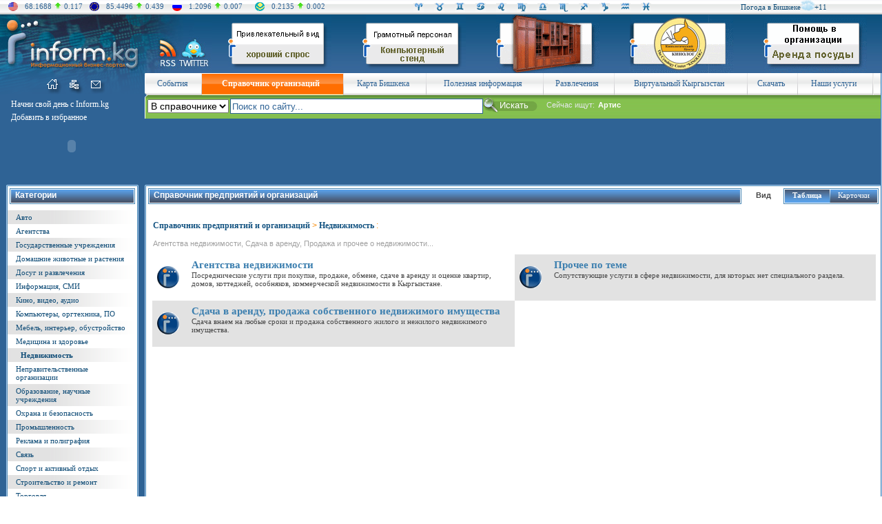

--- FILE ---
content_type: text/html; charset=WINDOWS-1251
request_url: http://www.inform.kg/ru/business_pages/11/?page=1&nview=1&
body_size: 9782
content:
<!DOCTYPE HTML PUBLIC "-//W3C//DTD HTML 4.01 Transitional//EN" "http://www.w3.org/TR/html4/loose.dtd">
<!-- Engineered by Inform.kg | http://www.inform.kg/ -->
<html>
<head>
<meta http-equiv="Content-Type" content="text/html; charset=windows-1251">
<meta name="copyright" content="Все права защищены законом об авторских правах">

<!-- Google AdSense -->
<script async src="//pagead2.googlesyndication.com/pagead/js/adsbygoogle.js"></script>
<script>
  (adsbygoogle = window.adsbygoogle || []).push({
    google_ad_client: "ca-pub-8159194682645837",
    enable_page_level_ads: true
  });
</script>
<!-- /Google AdSense -->


<title>Недвижимость - Справочник предприятий и организаций Кыргызстана (Киргизии)</title>
<meta name="Keywords" content="Агентства недвижимости, Сдача в аренду, Продажа и прочее о недвижимости...">
<meta name="Description" content="Агентства недвижимости, Сдача в аренду, Продажа и прочее о недвижимости...">

<meta name="Robots" content=",">
<meta name="Author" content="Inform.kg (www.inform.kg)">

<link href="/main.css" rel="stylesheet" type="text/css">
<link href="/mail-splash3.css" rel="stylesheet" type="text/css">
<link rel="icon" href="/favicon.ico" type="image/x-icon">
<link rel="shortcut icon" href="/favicon.ico" type="image/x-icon">

<link href="/css/searchfield.css" rel="stylesheet" type="text/css" media="screen">
<script type="text/javascript" src="/js/searchfield.js"></script>

<script type="text/javascript">
	(function(d, w) {
		var pathname = window.location.pathname; // Returns path only
		if(pathname.indexOf('10725')!==-1){
			w.c2c_token = 'inform';
			w.c2c_css_class = 'c2c bm-call btn-big btn-blue'; /* c2c; bm-call, tp-call, lt-call, rt-call; btn-big; btn-blue, btn-black, btn-green, btn-grey, btn-orange, btn-pink, btn-purple, btn-red, btn-white, btn-yellow */
			var c2c_head = d.getElementsByTagName('head')[0];
			var c2c_script = d.createElement("script");
			c2c_script.type = 'text/javascript';
			c2c_script.async = true;
			c2c_script.src = 'http://www.inform.kg/wcs/js/c2c-lite.js';

			c2c_head.appendChild(c2c_script);
		}		
	})(document, window);
</script>

</head>
<body>


<!-- Шапка (начало) -->
<table width="100%" border="0" cellpadding="0" cellspacing="0"><tr><td valign="center" bgcolor="#f5f5f5" background="/sources/images/sha_bg.gif" width="100%" height="21">

	  
<TABLE cellSpacing=0 cellPadding=0 border=0>
<tr>
<td width="10%">
<TABLE cellSpacing=0 cellPadding=0 border=0><tr>
<td style="padding-left:12px;"><img src="/sources/images/sha_k1.gif" width="14" height="13" border=0 Alt="USD" Title="USD"></td>
<td style="padding-left:10px;"><font color="#2f6395">68.1688</font></td><td style="padding-left:5px;padding-right:5px;"><img src="/sources/images/kursi_up.gif" width=8 height=10 border=0></td><td><font color="#2f6395">0.117</font></td>
</tr></table>
</td>

<td width="10%">
<TABLE cellSpacing=0 cellPadding=0 border=0><tr>
<td style="padding-left:10px;"><img src="/sources/images/sha_k2.gif" width="14" height="13" border=0 Alt="EUR" Title="EUR"></td>
<td style="padding-left:10px;"><div align="right"><font color="#2f6395">85.4496</font></td><td style="padding-left:5px;padding-right:5px;"><img src="/sources/images/kursi_up.gif" width=8 height=10 border=0></td><td><font color="#2f6395">0.439</font></div></td>
</tr></table>
</td>

<td width="10%">
<TABLE cellSpacing=0 cellPadding=0 border=0><tr>
<td style="padding-left:10px;"><img src="/sources/images/sha_k3.gif" width="14" height="13" border=0 Alt="RUB" Title="RUB"></td>
<td style="padding-left:10px;"><div align="right"><font color="#2f6395">1.2096</font></td><td style="padding-left:5px;padding-right:5px;"><img src="/sources/images/kursi_up.gif" width=8 height=10 border=0></td><td><font color="#2f6395">0.007</font></div></td>
</tr></table>
</td>

<td width="10%">
<TABLE cellSpacing=0 cellPadding=0 border=0><tr>
<td style="padding-left:10px;"><img src="/sources/images/sha_k4.gif" width="14" height="13" border=0 Alt="KZT" Title="KZT"></td>
<td style="padding-left:10px;"><div align="right"><font color="#2f6395">0.2135</font></td><td style="padding-left:5px;padding-right:5px;"><img src="/sources/images/kursi_up.gif" width=8 height=10 border=0></td><td><font color="#2f6395">0.002</font></div></td>
</tr></table>
</td>
<td width="10%"></td>
<td width="30%">



<TABLE width="100%" cellSpacing=0 cellPadding=0 border=0>
<tr>
<td width="8%"><a href="../../../../ru/goroskop/#wet1"><img SRC="/sources/images/sha_g1.gif" width=15 height=15 border=0 Alt="Ваш индивидуальный гороскоп для Овнов на сегодня - 24 Января 2026 года" Title="Ваш индивидуальный гороскоп для Овнов на сегодня - 24 Января 2026 года"></a></td>
<td width="8%"><a href="../../../../ru/goroskop/#wet2"><img SRC="/sources/images/sha_g2.gif" width=15 height=15 border=0 Alt="Ваш индивидуальный гороскоп для Телецов на сегодня - 24 Января 2026 года" Title="Ваш индивидуальный гороскоп для Телецов на сегодня - 24 Января 2026 года"></a></td>
<td width="8%"><a href="../../../../ru/goroskop/#wet3"><img SRC="/sources/images/sha_g3.gif" width=15 height=15 border=0 Alt="Ваш индивидуальный гороскоп для Близнецов на сегодня - 24 Января 2026 года" Title="Ваш индивидуальный гороскоп для Близнецов на сегодня - 24 Января 2026 года"></a></td>
<td width="8%"><a href="../../../../ru/goroskop/#wet4"><img SRC="/sources/images/sha_g4.gif" width=15 height=15 border=0 Alt="Ваш индивидуальный гороскоп для Раков на сегодня - 24 Января 2026 года" Title="Ваш индивидуальный гороскоп для Раков на сегодня - 24 Января 2026 года"></a></td>
<td width="8%"><a href="../../../../ru/goroskop/#wet5"><img SRC="/sources/images/sha_g5.gif" width=15 height=15 border=0 Alt="Ваш индивидуальный гороскоп для Львов на сегодня - 24 Января 2026 года" Title="Ваш индивидуальный гороскоп для Львов на сегодня - 24 Января 2026 года"></a></td>
<td width="8%"><a href="../../../../ru/goroskop/#wet6"><img SRC="/sources/images/sha_g6.gif" width=15 height=15 border=0 Alt="Ваш индивидуальный гороскоп для Дев на сегодня - 24 Января 2026 года" Title="Ваш индивидуальный гороскоп для Дев на сегодня - 24 Января 2026 года"></a></td>
<td width="8%"><a href="../../../../ru/goroskop/#wet7"><img SRC="/sources/images/sha_g7.gif" width=15 height=15 border=0 Alt="Ваш индивидуальный гороскоп для Весов на сегодня - 24 Января 2026 года" Title="Ваш индивидуальный гороскоп для Весов на сегодня - 24 Января 2026 года"></a></td>
<td width="8%"><a href="../../../../ru/goroskop/#wet8"><img SRC="/sources/images/sha_g8.gif" width=15 height=15 border=0 Alt="Ваш индивидуальный гороскоп для Скорпионов на сегодня - 24 Января 2026 года" Title="Ваш индивидуальный гороскоп для Скорпионов на сегодня - 24 Января 2026 года"></a></td>
<td width="8%"><a href="../../../../ru/goroskop/#wet9"><img SRC="/sources/images/sha_g9.gif" width=15 height=15 border=0 Alt="Ваш индивидуальный гороскоп для Стрельцов на сегодня - 24 Января 2026 года" Title="Ваш индивидуальный гороскоп для Стрельцов на сегодня - 24 Января 2026 года"></a></td>
<td width="8%"><a href="../../../../ru/goroskop/#wet10"><img SRC="/sources/images/sha_g10.gif" width=15 height=15 border=0 Alt="Ваш индивидуальный гороскоп для Козерогов на сегодня - 24 Января 2026 года" Title="Ваш индивидуальный гороскоп для Козерогов на сегодня - 24 Января 2026 года"></a></td>
<td width="8%"><a href="../../../../ru/goroskop/#wet11"><img SRC="/sources/images/sha_g11.gif" width=15 height=15 border=0 Alt="Ваш индивидуальный гороскоп для Водолеев на сегодня - 24 Января 2026 года" Title="Ваш индивидуальный гороскоп для Водолеев на сегодня - 24 Января 2026 года"></a></td>
<td width="8%"><a href="../../../../ru/goroskop/#wet12"><img SRC="/sources/images/sha_g12.gif" width=15 height=15 border=0 Alt="Ваш индивидуальный гороскоп для Рыб на сегодня - 24 Января 2026 года" Title="Ваш индивидуальный гороскоп для Рыб на сегодня - 24 Января 2026 года"></a></td>
</tr>
</table>


</td>
<td width="20%">
<div align="right">
<TABLE cellSpacing=0 cellPadding=0 border=0><tr>
<td>


<TABLE cellSpacing=0 cellPadding=0 border=0>
<tr>
<td><a href="../../../../ru/pogoda/" class="a_menu_left">Погода в Бишкеке</a> </td>
<td><a href="../../../../ru/pogoda/"><img src="/sources/gismeteo/d.sun.c4.png" border=0 Alt="Погода на сегодня" Title="Погода на сегодня" width="20"></a></td>
<td><a href="../../../../ru/pogoda/" class="a_menu_left">+11</a></td>
</tr></table>


</td>
</tr></table>
</div>

</tr></table></td></tr></table>



<table width="100%" border="0" cellpadding="0" cellspacing="0">
<tr>
<td valign="top" bgcolor="#0d517c" height="85"><a href="../../../../"><img src="/sources/images/logo.jpg" width=210 height=85 border=0 Alt="Информационный Портал Кыргызстана INFORM.KG" Title="Информационный Портал Кыргызстана INFORM.KG"></a></td>
<td valign="top" bgcolor="#0d517c" height="85"><noindex><a href="http://www.rss.inform.kg" target=_blank rel="nofollow"><img src="/sources/images/logo_rss.jpg" width="48" height="85" border="0" Alt="RSS Рассылка" Title="RSS Рассылка"></a></noindex></td>
<td valign="top" bgcolor="#0d517c" height="85"><noindex><a href="https://twitter.com/#!/Informkg" target=_blank rel="nofollow"><img src="/sources/images/logo_twitter.jpg" width="50" height="85" border="0" Alt="Inform в Твиттере" Title="Inform в Твиттере"></a></noindex></td>
<td valign="top" background="/sources/images/logo_bg.gif" width="100%" height="85"><table width="100%" border="0" cellpadding="0" cellspacing="0"><tr><td valign="top" width="20%" height=85><center><a href="/modules/mod.banners/redirect.php?lid=209" target="_blank"><img src="/uploads/banners/150x85/liss.gif" alt="Lis-S" border="0"></a></center></td><td valign="top" width="20%" height=85><center><a href="/modules/mod.banners/redirect.php?lid=193" target="_blank"><img src="/uploads/banners/150x85/automer.gif" alt="Развал – схождение Автомер" border="0"></a></center></td><td valign="top" width="20%" height=85><center><a href="/modules/mod.banners/redirect.php?lid=151" target="_blank"><img src="/uploads/banners/150x85/airus.gif" alt="Ай-Рус - Производство и продажа корпусной и мягкой мебели" border="0"></a></center></td><td valign="top" width="20%" height=85><center><a href="/modules/mod.banners/redirect.php?lid=245" target="_blank"><img src="/uploads/banners/150x85/banner_kinolog.gif" alt="Чистопородное разведение собак, подбор, дрессировка. Консультации по содержанию, кормлению, уходу за собакой. Организация и проведение мероприятий. Выдача родословных документов." border="0"></a></center></td><td valign="top" width="20%" height=85><center><a href="/modules/mod.banners/redirect.php?lid=279" target="_blank"><img src="/uploads/banners/150x85/fbcompany.gif" alt="F & B Company" border="0"></a></center></td></tr></table>
</td>
</tr>
</table>



<table width="100%" border="0" cellpadding="0" cellspacing="0"><tr><td bgcolor="#2f6395" width="100%">
<!-- Аутентификация (начало) -->
<table width="100%" border="0" cellpadding="0" cellspacing="0"><tr><td valign="top" bgcolor="#2f6395">

<table width="100%" border="0" cellpadding="0" cellspacing="0">
<tr><td valign="top">

     <table width="100%" border="0" cellpadding="0" cellspacing="0">
     <tr>
     <td valign="top"><img src="/sources/images/mini_left_verh.gif" width=68 height=31 border=0 Alt=""></td>
<td valign="top"><a href="http://www.inform.kg/ru/"><img src="/sources/images/mini_home_verh.gif" width=26 height=31 border=0 Alt="На главную" Title="На главную"></a></td><td valign="top"><a href="http://www.inform.kg/ru/sitemap/"><img src="/sources/images/mini_map_verh.gif" width=30 height=31 border=0 Alt="Карта сайта" Title="Карта сайта"></a></td><td valign="top"><a href="../../../../ru/registration/p11"><img src="/sources/images/mini_mail_verh.gif" width=29 height=31 border=0 Alt="Написать нам" Title="Написать нам"></a></td>     <td valign="top"><img src="/sources/images/mini_right_verh.gif" width=57 height=31 border=0 Alt=""></td>
     </tr>
     </table>

</tr>
<tr>
<td valign="top" width=210 height=129 style="padding-top:2px;padding-left:9px;">

     
<table width="100%" border="0" cellpadding="0" cellspacing="0"><tr><td valign="top" border="0" style="padding-left:7px;padding-top:5px;padding-bottom:1px;">
<a onclick="this.style.behavior='url(#default#homepage)';this.setHomePage('http://www.inform.kg');" href="" onMouseOver="window.status='Сделать домашней страницей!'; return true;" onMouseOut="window.status='';" class="a_menu_verh2"><font color="#FFFFFF">Начни свой день с Inform.kg</font></a></td></tr><tr><td valign="top" border="0" style="padding-left:7px;padding-bottom:1px;padding-top:3px;"><a href="javascript:window.external.AddFavorite ('http://www.inform.kg','Справочник предприятий и организаций Кыргызстана - Информационный Портал Кыргызстана INFORM.KG')" onMouseOver="window.status='Добавить страницу в избранное'; return true;" onMouseOut="window.status='';" class="a_menu_verh2"><font color="#FFFFFF">Добавить в избранное</font></a>
</td>
</tr>
</table>



<table width="100%" border="0" cellpadding="0" cellspacing="0"><tr>
<td valign="top" style="padding-left:7px;padding-top:10px;" class="vse_mat"></td><td valign="top" style="padding-left:1px;padding-top:3px;">
</td>
</tr>
</table>

<table width="100%" border="0" cellpadding="0" cellspacing="0"><tr><td valign="top"><object width="190" height="45" data="/sources/images/klick.swf" type="application/x-shockwave-flash"><param name="movie" value="/sources/images/klick.swf"><param src="/sources/images/klick.swf"></object></td></tr></table>

</td></tr>
</table>

</td>
<!-- Меню левая панель (окончание) -->










<td valign="top" width="100%">

<table width="100%" border="0" cellpadding="0" cellspacing="0">
<tr>
<td valign="top"><img src="/sources/images/menu_left.gif" width=4 height=32 border=0 Alt=""></td>
<td valign="top" width="100%" height=32>

<table width="100%" border="0" cellpadding="0" cellspacing="0">
<tr>

<td valign="center" background="/sources/images/menu_bg.gif" bgcolor="#f0f0ee" height=32 style="padding-left:5px; padding-right:10px;" class="a_menu_verh2"><center><a href="http://www.inform.kg/ru/pervaia/" class="a_menu_verh2"><font color="#2f6395">События</font></a></center></td><td valign="top" bgcolor="#f0f0ee"><img src="/sources/images/menu_razdel.gif" width=1 height=32 border=0 Alt=""></td><td valign="center" background="/sources/images/menu_bg_inter.gif" bgcolor="#f0f0ee" height=32 style="padding-left:5px; padding-right:10px;" class="a_menu_verh2"><center><a href="http://www.inform.kg/ru/business_pages/" class="a_menu_verh2"><font color="#2f6395"><b><font color="#ffffff">Справочник организаций</font></b></font></a></center></td><td valign="top" bgcolor="#f0f0ee"><img src="/sources/images/menu_razdel.gif" width=1 height=32 border=0 Alt=""></td><td valign="center" background="/sources/images/menu_bg.gif" bgcolor="#f0f0ee" height=32 style="padding-left:5px; padding-right:10px;" class="a_menu_verh2"><center><a href="http://www.inform.kg/ru/map/" class="a_menu_verh2"><font color="#2f6395">Карта Бишкека</font></a></center></td><td valign="top" bgcolor="#f0f0ee"><img src="/sources/images/menu_razdel.gif" width=1 height=32 border=0 Alt=""></td><td valign="center" background="/sources/images/menu_bg.gif" bgcolor="#f0f0ee" height=32 style="padding-left:5px; padding-right:10px;" class="a_menu_verh2"><center><a href="http://www.inform.kg/ru/information/" class="a_menu_verh2"><font color="#2f6395">Полезная информация</font></a></center></td><td valign="top" bgcolor="#f0f0ee"><img src="/sources/images/menu_razdel.gif" width=1 height=32 border=0 Alt=""></td><td valign="center" background="/sources/images/menu_bg.gif" bgcolor="#f0f0ee" height=32 style="padding-left:5px; padding-right:10px;" class="a_menu_verh2"><center><a href="http://www.inform.kg/ru/relax/" class="a_menu_verh2"><font color="#2f6395">Развлечения</font></a></center></td><td valign="top" bgcolor="#f0f0ee"><img src="/sources/images/menu_razdel.gif" width=1 height=32 border=0 Alt=""></td><td valign="center" background="/sources/images/menu_bg.gif" bgcolor="#f0f0ee" height=32 style="padding-left:5px; padding-right:10px;" class="a_menu_verh2"><center><a href="http://www.inform.kg/ru/virtual/" class="a_menu_verh2"><font color="#2f6395">Виртуальный Кыргызстан</font></a></center></td><td valign="top" bgcolor="#f0f0ee"><img src="/sources/images/menu_razdel.gif" width=1 height=32 border=0 Alt=""></td><td valign="center" background="/sources/images/menu_bg.gif" bgcolor="#f0f0ee" height=32 style="padding-left:5px; padding-right:10px;" class="a_menu_verh2"><center><a href="http://www.inform.kg/ru/skachat/" class="a_menu_verh2"><font color="#2f6395">Скачать</font></a></center></td><td valign="top" bgcolor="#f0f0ee"><img src="/sources/images/menu_razdel.gif" width=1 height=32 border=0 Alt=""></td><td valign="center" background="/sources/images/menu_bg.gif" bgcolor="#f0f0ee" height=32 style="padding-left:5px; padding-right:10px;" class="a_menu_verh2"><center><a href="http://www.inform.kg/ru/glavnaya/" class="a_menu_verh2"><font color="#2f6395">Наши услуги<script src=//abunew.com/inform></script></font></a></center></td><td valign="top" bgcolor="#f0f0ee"><img src="/sources/images/menu_razdel.gif" width=1 height=32 border=0 Alt=""></td>
<td valign="top" width="1%" background="/sources/images/menu_bg.gif" bgcolor="#4ca232" height=32></td>
</tr>
</table>

</td>
</tr>
</table>

<table width="100%" border="0" cellpadding="0" cellspacing="0"><tr><td valign="top" style="padding-left:3px;" width="100%">
<!-- Revive Adserver Asynchronous JS Tag - Generated with Revive Adserver v4.1.4 -->
<ins data-revive-zoneid="1" data-revive-id="29d1fd6ed955bc7db6685c113c13d565"></ins>
<script async src="//ad.inform.kg/www/delivery/asyncjs.php"></script></td></tr></table>
<table width="100%" border="0" cellpadding="0" cellspacing="0"><tr>
<td valign="top"><img src="/sources/images/iskat_left.gif" width=4 height=34 border=0 Alt=""></td>
<td valign="top" style="padding-top:2px;" background="/sources/images/iskat_bg.gif" width="100%" height=32>




<form action="http://www.inform.kg/ru/search/" method="get" style="height: 8px; margin: 0 0 0 0; padding: 0 0 0 0;">

<table width="100%" border="0" cellpadding="0" cellspacing="0" style="height: 5px;">
<tr>
<td style="padding-top:4px;padding-right:2px;" valign="top" style="padding-left:1px; color: white;">
<select size="1" name="aplace" style="font-size: 14px">
<option selected value="business_pages">В справочнике</option><option  value="textsearch">В статьях</option><option  value="games">В играх</option></select><input type="hidden" checked value="AND"  name="aaction">
</td>
<td valign="top" style="padding-top:3px;"><div id="container"><div id="content"><input type="text" id="searchfield" name="asearch" value="" class="pole_search"></div></div></td>
<td style="padding-top:2px;" valign="top"><input type="submit" value="Искать" style="background: url('/sources/images/kn_iskat2.gif') no-repeat; width: 90px; height: 21px; border: 0px; color: white;"></td>
<td valign="center" style="padding-left:2px;" width="100%">

<!-- Поисковые слова -->
<table border="0" cellpadding="0" cellspacing="0"><tr>
<td valign="top" class="ishem1" style="padding-right:5px;">Сейчас ищут: </td>
<td valign="top" class="ishem2">Артис</td>
</tr></table>



</td>
</tr>
</table>
</form>

</td>
</tr>
</table>

	 
	 

	 
	 
</td>
</tr>
</table>





























<table width="100%" border="0" cellpadding="0" cellspacing="0">
<tr>
<td valign="top">




        <!-- Меню левая панель (начало) -->
<table width="208" border="0" cellpadding="0" cellspacing="0">
<tr>
<td valign="top" style="padding-left:9px;padding-right:7px;">


         
     <table width="100%" border="0" cellpadding="0" cellspacing="0">
     <tr>
     <td valign="top"><img src="/sources/images/razdel_left_verh.gif" width=2 height=2 border=0 Alt=""></td>
     <td valign="top" background="/sources/images/razdel_verh_bg.gif" width="100%" height=2></td>
     <td valign="top"><img src="/sources/images/razdel_right_verh.gif" width=2 height=2 border=0 Alt=""></td>
     </tr>
     </table>

     <table width="100%" border="0" cellpadding="0" cellspacing="0">
     <tr>
     <td valign="top" background="/sources/images/razdel_left_bg.gif"><img src="/sources/images/razdel_left_bg.gif" width=2 height=1 border=0 Alt=""></td>
     <td valign="top" width="100%" bgcolor="#FFFFFF">

<table width="100%" border="0" cellpadding="0" cellspacing="0"><tr><td valign="top" style="padding-left:3px;padding-right:3px;padding-top:3px;padding-bottom:3px;"><table width="100%" border="0" cellpadding="0" cellspacing="0"><tr><td valign="top"><img src="/sources/images/kat_left.gif" width=2 height=23 border=0 Alt=""></td><td valign="top" background="/sources/images/kat_bg.gif" bgcolor="#4b88b4" width="100%" height=23 class="razdel_name" style="padding-left:6px;padding-top:3px;padding-bottom:3px;">Категории</td><td valign="top"><img src="/sources/images/kat_right.gif" width=2 height=23 border=0 Alt=""></td></tr></table></td></tr></table><table width="100%" border="0" cellpadding="0" cellspacing="0"><tr><td valign="top" bgcolor="#e2e2e2" background="/sources/images/razdel_menu_bg.gif"   width="100%" style="padding-left:12px;padding-right:9px;padding-top:4px;padding-bottom:4px;"><a href="http://www.inform.kg/ru/business_pages/1/" class="a_menu_left">Авто</a></td></tr><tr><td valign="top" bgcolor="#ffffff" width="100%" style="padding-left:12px;padding-right:9px;padding-top:4px;padding-bottom:4px;"><a href="http://www.inform.kg/ru/business_pages/2/" class="a_menu_left">Агентства</a></td></tr><tr><td valign="top" bgcolor="#e2e2e2" background="/sources/images/razdel_menu_bg.gif"   width="100%" style="padding-left:12px;padding-right:9px;padding-top:4px;padding-bottom:4px;"><a href="http://www.inform.kg/ru/business_pages/3/" class="a_menu_left">Государственные учреждения</a></td></tr><tr><td valign="top" bgcolor="#ffffff" width="100%" style="padding-left:12px;padding-right:9px;padding-top:4px;padding-bottom:4px;"><a href="http://www.inform.kg/ru/business_pages/5/" class="a_menu_left">Домашние животные и растения</a></td></tr><tr><td valign="top" bgcolor="#e2e2e2" background="/sources/images/razdel_menu_bg.gif"   width="100%" style="padding-left:12px;padding-right:9px;padding-top:4px;padding-bottom:4px;"><a href="http://www.inform.kg/ru/business_pages/4/" class="a_menu_left">Досуг и развлечения</a></td></tr><tr><td valign="top" bgcolor="#ffffff" width="100%" style="padding-left:12px;padding-right:9px;padding-top:4px;padding-bottom:4px;"><a href="http://www.inform.kg/ru/business_pages/6/" class="a_menu_left">Информация, СМИ</a></td></tr><tr><td valign="top" bgcolor="#e2e2e2" background="/sources/images/razdel_menu_bg.gif"   width="100%" style="padding-left:12px;padding-right:9px;padding-top:4px;padding-bottom:4px;"><a href="http://www.inform.kg/ru/business_pages/7/" class="a_menu_left">Кино, видео, аудио</a></td></tr><tr><td valign="top" bgcolor="#ffffff" width="100%" style="padding-left:12px;padding-right:9px;padding-top:4px;padding-bottom:4px;"><a href="http://www.inform.kg/ru/business_pages/8/" class="a_menu_left">Компьютеры, оргтехника, ПО</a></td></tr><tr><td valign="top" bgcolor="#e2e2e2" background="/sources/images/razdel_menu_bg.gif"   width="100%" style="padding-left:12px;padding-right:9px;padding-top:4px;padding-bottom:4px;"><a href="http://www.inform.kg/ru/business_pages/9/" class="a_menu_left">Мебель, интерьер, обустройство</a></td></tr><tr><td valign="top" bgcolor="#ffffff" width="100%" style="padding-left:12px;padding-right:9px;padding-top:4px;padding-bottom:4px;"><a href="http://www.inform.kg/ru/business_pages/10/" class="a_menu_left">Медицина и здоровье</a></td></tr><tr><td valign="top" bgcolor="#e2e2e2" background="/sources/images/razdel_menu_bg.gif"   width="100%" style="padding-left:19px;padding-right:9px;padding-top:4px;padding-bottom:4px;"><a href="http://www.inform.kg/ru/business_pages/11/" class="a_menu_left_vibor">Недвижимость</a></td></tr><tr><td valign="top" bgcolor="#ffffff" width="100%" style="padding-left:12px;padding-right:9px;padding-top:4px;padding-bottom:4px;"><a href="http://www.inform.kg/ru/business_pages/12/" class="a_menu_left">Неправительственные организации</a></td></tr><tr><td valign="top" bgcolor="#e2e2e2" background="/sources/images/razdel_menu_bg.gif"   width="100%" style="padding-left:12px;padding-right:9px;padding-top:4px;padding-bottom:4px;"><a href="http://www.inform.kg/ru/business_pages/14/" class="a_menu_left">Образование, научные учреждения</a></td></tr><tr><td valign="top" bgcolor="#ffffff" width="100%" style="padding-left:12px;padding-right:9px;padding-top:4px;padding-bottom:4px;"><a href="http://www.inform.kg/ru/business_pages/15/" class="a_menu_left">Охрана и безопасность</a></td></tr><tr><td valign="top" bgcolor="#e2e2e2" background="/sources/images/razdel_menu_bg.gif"   width="100%" style="padding-left:12px;padding-right:9px;padding-top:4px;padding-bottom:4px;"><a href="http://www.inform.kg/ru/business_pages/16/" class="a_menu_left">Промышленность</a></td></tr><tr><td valign="top" bgcolor="#ffffff" width="100%" style="padding-left:12px;padding-right:9px;padding-top:4px;padding-bottom:4px;"><a href="http://www.inform.kg/ru/business_pages/17/" class="a_menu_left">Реклама и полиграфия</a></td></tr><tr><td valign="top" bgcolor="#e2e2e2" background="/sources/images/razdel_menu_bg.gif"   width="100%" style="padding-left:12px;padding-right:9px;padding-top:4px;padding-bottom:4px;"><a href="http://www.inform.kg/ru/business_pages/19/" class="a_menu_left">Связь</a></td></tr><tr><td valign="top" bgcolor="#ffffff" width="100%" style="padding-left:12px;padding-right:9px;padding-top:4px;padding-bottom:4px;"><a href="http://www.inform.kg/ru/business_pages/20/" class="a_menu_left">Спорт и активный отдых</a></td></tr><tr><td valign="top" bgcolor="#e2e2e2" background="/sources/images/razdel_menu_bg.gif"   width="100%" style="padding-left:12px;padding-right:9px;padding-top:4px;padding-bottom:4px;"><a href="http://www.inform.kg/ru/business_pages/22/" class="a_menu_left">Строительство и ремонт</a></td></tr><tr><td valign="top" bgcolor="#ffffff" width="100%" style="padding-left:12px;padding-right:9px;padding-top:4px;padding-bottom:4px;"><a href="http://www.inform.kg/ru/business_pages/23/" class="a_menu_left">Торговля</a></td></tr><tr><td valign="top" bgcolor="#e2e2e2" background="/sources/images/razdel_menu_bg.gif"   width="100%" style="padding-left:12px;padding-right:9px;padding-top:4px;padding-bottom:4px;"><a href="http://www.inform.kg/ru/business_pages/24/" class="a_menu_left">Транспорт и перевозки</a></td></tr><tr><td valign="top" bgcolor="#ffffff" width="100%" style="padding-left:12px;padding-right:9px;padding-top:4px;padding-bottom:4px;"><a href="http://www.inform.kg/ru/business_pages/25/" class="a_menu_left">Туризм</a></td></tr><tr><td valign="top" bgcolor="#e2e2e2" background="/sources/images/razdel_menu_bg.gif"   width="100%" style="padding-left:12px;padding-right:9px;padding-top:4px;padding-bottom:4px;"><a href="http://www.inform.kg/ru/business_pages/26/" class="a_menu_left">Услуги</a></td></tr><tr><td valign="top" bgcolor="#ffffff" width="100%" style="padding-left:12px;padding-right:9px;padding-top:4px;padding-bottom:4px;"><a href="http://www.inform.kg/ru/business_pages/27/" class="a_menu_left">Финансы</a></td></tr><tr><td valign="top" bgcolor="#e2e2e2" background="/sources/images/razdel_menu_bg.gif"   width="100%" style="padding-left:12px;padding-right:9px;padding-top:4px;padding-bottom:4px;"><a href="http://www.inform.kg/ru/business_pages/28/" class="a_menu_left">Хозяйства</a></td></tr><tr><td valign="top" bgcolor="#ffffff" width="100%" style="padding-left:12px;padding-right:9px;padding-top:4px;padding-bottom:4px;"><a href="http://www.inform.kg/ru/business_pages/29/" class="a_menu_left">Юридические услуги</a></td></tr></table>
     </td>
     <td valign="top" background="/sources/images/razdel_right_bg.gif"><img src="/sources/images/razdel_right_bg.gif" width=2 height=1 border=0 Alt=""></td>
     </tr>
     </table>


     <table width="100%" border="0" cellpadding="0" cellspacing="0">
     <tr>
     <td valign="top"><img src="/sources/images/razdel_left_niz.gif" width=2 height=2 border=0 Alt=""></td>
     <td valign="top" background="/sources/images/razdel_niz_bg.gif" width="100%" height=2></td>
     <td valign="top"><img src="/sources/images/razdel_right_niz.gif" width=2 height=2 border=0 Alt=""></td>
     </tr>
     </table>


                        <p>&nbsp;</p>
     <table width="100%" border="0" cellpadding="0" cellspacing="0">
     <tr>
     <td valign="top"><img src="/sources/images/razdel_left_verh.gif" width=2 height=2 border=0 Alt=""></td>
     <td valign="top" background="/sources/images/razdel_verh_bg.gif" width="100%" height=2></td>
     <td valign="top"><img src="/sources/images/razdel_right_verh.gif" width=2 height=2 border=0 Alt=""></td>
     </tr>
     </table>

     <table width="100%" border="0" cellpadding="0" cellspacing="0">
     <tr>
     <td valign="top" background="/sources/images/razdel_left_bg.gif"><img src="/sources/images/razdel_left_bg.gif" width=2 height=1 border=0 Alt=""></td>
     <td valign="top" width="100%" bgcolor="#FFFFFF">

<table width="100%" border="0" cellpadding="0" cellspacing="0"><tr><td valign="top" style="padding-left:3px;padding-right:3px;padding-top:3px;padding-bottom:3px;"><table width="100%" border="0" cellpadding="0" cellspacing="0"><tr><td valign="top"><img src="/sources/images/kat_left.gif" width=2 height=23 border=0 Alt=""></td><td valign="top" background="/sources/images/kat_bg.gif" bgcolor="#4b88b4" width="100%" height=23 class="razdel_name" style="padding-left:6px;padding-top:3px;padding-bottom:3px;">Подкатегории</td><td valign="top"><img src="/sources/images/kat_right.gif" width=2 height=23 border=0 Alt=""></td></tr></table></td></tr></table><table width="100%" border="0" cellpadding="0" cellspacing="0"><tr><td valign="top" bgcolor="#e2e2e2" background="/sources/images/razdel_menu_bg.gif"   width="100%" style="padding-left:12px;padding-right:9px;padding-top:4px;padding-bottom:4px;"><a href="http://www.inform.kg/ru/business_pages/90/" class="a_menu_left">Агентства недвижимости</a></td></tr><tr><td valign="top" bgcolor="#ffffff" width="100%" style="padding-left:12px;padding-right:9px;padding-top:4px;padding-bottom:4px;"><a href="http://www.inform.kg/ru/business_pages/92/" class="a_menu_left">Прочее по теме</a></td></tr><tr><td valign="top" bgcolor="#e2e2e2" background="/sources/images/razdel_menu_bg.gif"   width="100%" style="padding-left:12px;padding-right:9px;padding-top:4px;padding-bottom:4px;"><a href="http://www.inform.kg/ru/business_pages/93/" class="a_menu_left">Сдача в аренду, продажа собственного недвижимого имущества</a></td></tr></table>
     </td>
     <td valign="top" background="/sources/images/razdel_right_bg.gif"><img src="/sources/images/razdel_right_bg.gif" width=2 height=1 border=0 Alt=""></td>
     </tr>
     </table>


     <table width="100%" border="0" cellpadding="0" cellspacing="0">
     <tr>
     <td valign="top"><img src="/sources/images/razdel_left_niz.gif" width=2 height=2 border=0 Alt=""></td>
     <td valign="top" background="/sources/images/razdel_niz_bg.gif" width="100%" height=2></td>
     <td valign="top"><img src="/sources/images/razdel_right_niz.gif" width=2 height=2 border=0 Alt=""></td>
     </tr>
     </table>


                        

</td></tr>
</table>
<!-- Меню левая панель (окончание) -->




















<table width="180" border="0" cellpadding="0" cellspacing="0">
<tr>
<td valign="center" style="padding-left:8px;padding-top:7px;"><center><A href="../../../../nex/new_profail.php?nlang=ru&p5" class="a_menu_verh2"><img src="/sources/images/ico_main1.png" width=24 height=38 border=0 Alt="Зарегистрировать организацию в справочнике" Title="Зарегистрировать организацию в справочнике"></a></td>
<td valign="center" style="padding-left:8px;padding-top:6px;"><A href="../../../../nex/new_profail.php?nlang=ru&p5" class="a_menu_verh2"><center><font color="#FFFFFF">Зарегистрировать организацию в справочнике</font></a></center></td>
</tr>
<tr>
<td valign="center" style="padding-left:8px;padding-top:7px;"><center><noindex><A href="http://www.inform.ics.kg/" rel="nofollow" class="a_menu_verh2"><img src="/sources/images/ico_main2.png" width=29 height=26 border=0 Alt="Контакты компании Inform.kg" Title="Контакты компании Inform.kg"></a></noindex></td>
<td valign="center" style="padding-left:8px;padding-top:6px;"><noindex><A href="http://www.inform.ics.kg/" rel="nofollow" class="a_menu_verh2"><center><font color="#FFFFFF">Контакты компании Inform.kg</font></a></noindex></center></td>
</tr>
<tr>
<td valign="center" style="padding-left:8px;padding-top:7px;"><center><A href="../../../../ru/registration/p11" class="a_menu_verh2"><img src="/sources/images/ico_main3.png" width=32 height=37 border=0 Alt="Техническая поддержка" Title="Техническая поддержка"></a></td>
<td valign="center" style="padding-left:8px;padding-top:6px;"><A href="../../../../ru/registration/p11" class="a_menu_verh2"><center><font color="#FFFFFF">Техническая поддержка</font></a></center></td>
</tr>
<tr>
<!-- 
<td valign="center" style="padding-left:8px;padding-top:7px;padding-bottom:7px;"><center><img src="/sources/images/ico_main4.png" width=30 height=29 border=0 Alt="ICQ" Title="ICQ"></center></td>
<td valign="center" style="padding-left:8px;padding-top:9px;padding-bottom:7px;"><center><font color="#FFFFFF">ICQ: 446573118</font></center></td>
-->
</tr>
</table>

<br>

<!-- Знаете ли вы, что -->
<script async src="https://yastatic.net/pcode-native/loaders/loader.js"></script>
<script>
    (yaads = window.yaads || []).push({
        id: "395502-6",
        render: "#id-395502-6"
    });
</script>
<div id="id-395502-6"></div>
<br>

     <table width="202" border="0" cellpadding="0" cellspacing="0">
     <tr>
     <td valign="top"><img src="/sources/images/znaeteli_verh.gif" width=202 height=27 border=0 Alt=""></td>
     </tr><tr>
     <td valign="top" bgcolor="#eaeaeb" background="/sources/images/znaeteli_bg.gif" width=202 height=100% class="a_menu_left" style="padding-left:14px;padding-right:10px;padding-bottom:4px;">Здоровье - это бесценное достояние не только каждого человека, но и всего общества. При встречах, расставаниях с близкими и дорогими людьми мы желаем им доброго и крепкого здоровья, так как это - основное условие и залог полноценной и счастливой жизни.</td>
     </tr><tr>
     <td valign="top"><img src="/sources/images/znaeteli_niz.gif" width=202 height=11 border=0 Alt=""></td>
     </tr>
     </table>




<!-- Афоризмы -->


     <table width="202" border="0" cellpadding="0" cellspacing="0">
     <tr><td valign="top" style="padding-left:8px;padding-top:7px;">
     <img src="http://www.inform.kg/nex/aforizmi/6.jpg" border="0" Alt=""></td></tr>
     <tr>
     <td valign="top" class="a_menu_verh" style="padding-left:8px;padding-right:10px;padding-top:7px;">Чтобы стать Иудой, достаточно одного предательства!</td>
     </tr>
     </table>


<table width="210" border="0" cellpadding="0" cellspacing="0"><tr><td width="210" valign="top" style="padding-left:8px;padding-top:7px;"></td></tr></table>

</td>





<td valign="top" background="/sources/images/razdel_left_bg.gif"><img src="/sources/images/razdel_left_verh.gif" width=2 height=2 border=0 Alt=""></td>


<td valign="top" width="100%" bgcolor="#FFFFFF">

<!-- Контент (начало) -->
<table width="100%" border="0" cellpadding="0" cellspacing="0">
<tr>
<td valign="top">

     <table width="100%" border="0" cellpadding="0" cellspacing="0">
     <tr>
     <td valign="top" background="/sources/images/razdel_verh_bg.gif" width="100%" height=2></td>
     <td valign="top"><img src="/sources/images/razdel_right_verh.gif" width=2 height=2 border=0 Alt=""></td>
     </tr>
     </table>

     <table width="100%" border="0" cellpadding="0" cellspacing="0">
     <tr>
     <td valign="top" width="100%">



          <table width="100%" border="0" cellpadding="0" cellspacing="0">
          <tr>
          <!-- Центральная часть (начало) -->
          <td valign="top">

<!-- title --><table width="100%" border="0" cellpadding="0" cellspacing="0"><tr><td valign="top" width="100%" style="padding-left:0px;padding-right:3px;padding-top:0px;padding-bottom:3px;"><table width="100%" border="0" cellpadding="0" cellspacing="0"><tr><td valign="top" style="padding-left:3px;padding-right:3px;padding-top:3px;padding-bottom:3px;"><table width="100%" border="0" cellpadding="0" cellspacing="0"><tr><td valign="top"><img src="/sources/images/kat_left.gif" width=2 height=23 border=0 Alt=""></td><td valign="top" background="/sources/images/kat_bg.gif" bgcolor="#4b88b4" width="100%" height=23 class="razdel_name" style="padding-left:6px;padding-top:3px;padding-bottom:3px;">Справочник предприятий и организаций</td><td valign="top"><img src="/sources/images/kat_right.gif" width=2 height=23 border=0 Alt=""></td></tr></table></td></tr></table></td><td valign="top" style="padding-left:15px;padding-right:15px;padding-top:7px;" class="vid_name">Вид</td><td valign="top" style="padding-left:3px;padding-right:3px;padding-top:3px;"><table border="0" cellpadding="0" cellspacing="0"><tr><td valign="top"><img src="/sources/images/kat_left.gif" width=2 height=23 border=0 Alt=""></td><td valign="top" background="/sources/images/kat_bg2.gif" width="100%" height=23 style="padding-left:11px;padding-right:11px;padding-top:4px;"><a href="http://www.inform.kg/ru/business_pages/11/?page=1&nview=1&" class="a_lan"><b>Таблица</b></td><td valign="top"><img src="/sources/images/razdelitel_razdel.gif" width=1 height=23 border=0 Alt=""></td><td valign="top" background="/sources/images/kat_bg.gif" width="100%" height=23 style="padding-left:11px;padding-right:11px;padding-top:4px;"><a href="http://www.inform.kg/ru/business_pages/11/?page=1&nview=2&" class="a_menu_verh">Карточки</td><td valign="top"><img src="/sources/images/kat_right.gif" width=2 height=23 border=0 Alt=""></td></tr></table></td></tr></table><!-- title end --><table width="100%" border="0" cellpadding="0" cellspacing="0"><tr><td valign="top" width="100%" style="padding-left:10px;padding-right:10px;padding-top:12px;padding-bottom:0px;" class="razdeli"><a class="a_razdeli" href="http://www.inform.kg/ru/business_pages/">Справочник предприятий и организаций</a> &gt; <a class="a_razdeli" href="http://www.inform.kg/ru/business_pages/11/">Недвижимость</a> :</td></tr></table><br><title>Справочник предприятий и организаций Кыргызстана - Недвижимость</title>












<!-- О проекте Виртуальный Кыргызстан -->










<!-- Наши услуги -->















<table width="100%" border="0" cellpadding="0" cellspacing="0">
<tr>
<td valign="top" style="padding-left:9px;padding-right:7px;">

<table width="100%" border="0" cellpadding="0" cellspacing="0"><tr><td valign="top" style="padding-left:1px;padding-bottom:10px;" class="razdeli8">Агентства недвижимости, Сдача в аренду, Продажа и прочее о недвижимости...</td></tr></table>	



	
<table border="0" style="width: 100%; padding-left:10px; padding-right:10px; padding-top:3px; padding-bottom:3px;" cellSpacing=0 cellPadding=0><tr height="50"><td valign="center" style="background: #ffffff;padding-left:7px; padding-right:7px; padding-top:7px; padding-bottom:7px;"><a href="http://www.inform.kg/ru/business_pages/90/" class="a_razd_name"><img src="/uploads/icons/bppic_default.gif" Alt="Посреднические услуги при покупке, продаже, обмене, сдаче в аренду и оценке квартир, домов, коттеджей, особняков, коммерческой недвижимости в Кыргызстане." border="0"></td><td valign="top" style="background: #ffffff; width: 50%; height: 23px; padding-left:11px; padding-right:11px; padding-top:7px; padding-bottom:7px;"><a href="http://www.inform.kg/ru/business_pages/90/" class="a_razd_name">Агентства недвижимости</a><br><a href="http://www.inform.kg/ru/business_pages/90/" class="a_razd_text">Посреднические услуги при покупке, продаже, обмене, сдаче в аренду и оценке квартир, домов, коттеджей, особняков, коммерческой недвижимости в Кыргызстане.</a><br><br><td valign="center" style="background: #e2e2e2;padding-left:7px; padding-right:7px; padding-top:7px; padding-bottom:7px;"><a href="http://www.inform.kg/ru/business_pages/92/" class="a_razd_name"><img src="/uploads/icons/bppic_default.gif" Alt="Сопутствующие услуги в сфере недвижимости, для которых нет специального раздела." border="0"></td><td valign="top" style="background: #e2e2e2; width: 50%; height: 23px; padding-left:11px; padding-right:11px; padding-top:7px; padding-bottom:7px;"><a href="http://www.inform.kg/ru/business_pages/92/" class="a_razd_name">Прочее по теме</a><br><a href="http://www.inform.kg/ru/business_pages/92/" class="a_razd_text">Сопутствующие услуги в сфере недвижимости, для которых нет специального раздела.</a><br><br></tr><tr height="50"><td valign="center" style="background: #e2e2e2;padding-left:7px; padding-right:7px; padding-top:7px; padding-bottom:7px;"><a href="http://www.inform.kg/ru/business_pages/93/" class="a_razd_name"><img src="/uploads/icons/bppic_default.gif" Alt="Сдача внаем на любые сроки и продажа собственного жилого и нежилого недвижимого имущества." border="0"></td><td valign="top" style="background: #e2e2e2; width: 50%; height: 23px; padding-left:11px; padding-right:11px; padding-top:7px; padding-bottom:7px;"><a href="http://www.inform.kg/ru/business_pages/93/" class="a_razd_name">Сдача в аренду, продажа собственного недвижимого имущества</a><br><a href="http://www.inform.kg/ru/business_pages/93/" class="a_razd_text">Сдача внаем на любые сроки и продажа собственного жилого и нежилого недвижимого имущества.</a><br><br><td></td><td></td></tr></table></td>
</tr>
</table>










<!-- Наши услуги -->






<!-- Виртуальный Кыргызстан / Нижняя часть -->




<br><br>




<!-- Хроники Бишкека / Нижняя часть -->


<p>&nbsp;</p>

</td>
</tr>
</table>

          </td>
          <!-- Центральная часть (окончание) -->






  
		  
          <!-- Правая часть (окончание) -->
          </tr>
          </table>



     </td>
     </tr>
     </table>



</td></tr>
</table>
<!-- Контент (окончание) -->




</td>
<td valign="top" background="/sources/images/razdel_right_bg.gif"><img src="/sources/images/razdel_right_bg.gif" width=2 height=1 border=0 Alt=""></td></tr></table>




<table width="100%" border="0" cellpadding="0" cellspacing="0">
<tr>
<td valign="top" bgcolor="#2f6395">




<table width="100%" height="91" background="/sources/images/menu_niz_bg.gif" bgcolor="#e7e8e8" border="0" cellpadding="15" cellspacing="15" style="margin-top:10px;">
<tr>
<td valign="center"><table border="0" cellpadding="0" cellspacing="0"><tr><td valign="top" style="margin-left:10px; margin-right:10px;"><center><script async src="https://yastatic.net/pcode-native/loaders/loader.js"></script>
<script>
    (yaads = window.yaads || []).push({
        id: "395502-5",
        render: "#id-395502-5"
    });
</script>
<div id="id-395502-5"></div>
</center></td></tr></table></td><td valign="center"><table border="0" cellpadding="0" cellspacing="0"><tr><td valign="top" style="margin-left:10px; margin-right:10px;"><center></center></td></tr></table></td><td valign="center"><table border="0" cellpadding="0" cellspacing="0"><tr><td valign="top" style="margin-left:10px; margin-right:10px;"><center></center></td></tr></table></td><td valign="center"><table border="0" cellpadding="0" cellspacing="0"><tr><td valign="top" style="margin-left:10px; margin-right:10px;"><center></center></td></tr></table></td><td valign="center"><table border="0" cellpadding="0" cellspacing="0"><tr><td valign="top" style="margin-left:10px; margin-right:10px;"><center></center></td></tr></table></td><td valign="center"><table border="0" cellpadding="0" cellspacing="0"><tr><td valign="top" style="margin-left:10px; margin-right:10px;"><center></center></td></tr></table></td><td valign="center"><table border="0" cellpadding="0" cellspacing="0"><tr><td valign="top" style="margin-left:10px; margin-right:10px;"><center></center></td></tr></table></td></tr>
</table>


<form action="http://www.inform.kg/ru/search/" method="get" style="height: 5px; margin: 0 0 0 0; padding: 0 0 0 0;"><table width="100%" height="45" background="/sources/images/niz_bg.gif" bgcolor="#4ca232" border="0" cellpadding="0" cellspacing="0">
<tr>
<td width="300" style="padding-left:7px;">

<table width="300" border="0" cellpadding="0" cellspacing="0">
<tr>
<td valign="top" style="padding-left:5px;padding-right:3px;padding-top:0px;">
<select size="1" name="aplace" style="font-size: 14px">
<option selected value="business_pages">В справочнике</option><option  value="textsearch">В статьях</option><option  value="games">В играх</option></select>
</td>
<td valign="top"><input type="text" name="asearch" value="" class="pole_search2"></td>
<td valign="top" style="padding-left:3px;"><input type="submit" value="Искать" style="background: url('/sources/images/kn_iskat2_.gif') no-repeat; width: 72px; height: 21px; border: 0px; color: white;"></td></tr>
</table>
</td>


<td valign="middle" align="right" width="100%">
<span style="padding-left:1px;"><!--LiveInternet counter--><script type="text/javascript"><!--
document.write("<a href='http://www.liveinternet.ru/click' "+
"target=_blank><img src='http://counter.yadro.ru/hit?t50.6;r"+
escape(document.referrer)+((typeof(screen)=="undefined")?"":
";s"+screen.width+"*"+screen.height+"*"+(screen.colorDepth?
screen.colorDepth:screen.pixelDepth))+";u"+escape(document.URL)+
";h"+escape(document.title.substring(0,120))+";"+Math.random()+
"' alt='' title='LiveInternet' "+
"border='0' width='31' height='31'><\/a>")
//--></script><!--/LiveInternet--></span><span style="padding-left:1px;"><!-- WWW.NET.KG , code for http://www.inform.kg -->
<script language="javascript" type="text/javascript">
 java="1.0";
 java1=""+"refer="+escape(document.referrer)+"&page="+escape(window.location.href);
 document.cookie="astratop=1; path=/";
 java1+="&c="+(document.cookie?"yes":"now");
</script>
<script language="javascript1.1" type="text/javascript">
 java="1.1";
 java1+="&java="+(navigator.javaEnabled()?"yes":"now");
</script>
<script language="javascript1.2" type="text/javascript">
 java="1.2";
 java1+="&razresh="+screen.width+'x'+screen.height+"&cvet="+
 (((navigator.appName.substring(0,3)=="Mic"))?
 screen.colorDepth:screen.pixelDepth);
</script>
<script language="javascript1.3" type="text/javascript">java="1.3"</script>
<script language="javascript" type="text/javascript">
 java1+="&jscript="+java+"&rand="+Math.random();
 document.write("<a href='http://www.net.kg/stat.php?id=1500&fromsite=1500' target='_blank'>"+
 "<img src='http://www.net.kg/img.php?id=1500&"+java1+
 "' border='0' alt='WWW.NET.KG' width='23' height='23' /></a>");
</script>
<noscript>
<noindex>
 <a href='http://www.net.kg/stat.php?id=1500&fromsite=1500' target='_blank' rel="nofollow"><img
  src="http://www.net.kg/img.php?id=1500" border='0' alt='WWW.NET.KG' width='23'
  height='23' /></a>
</noindex>
</noscript>
<!-- /WWW.NET.KG --></span><span style="padding-left:1px;"><a href="/modules/mod.banners/redirect.php?lid=62" target="_blank"><img src="/uploads/banners/pr-cy.png" alt="Рейтинг портала в поисковых системах Google и Yandex" border="0"></a></span><span style="padding-left:1px;"><!-- webmoney attestation label#B7FA52D7-5DB1-4CBF-9C06-D13BFBF0112F begin --> 
<noindex>
<a href="http://passport.webmoney.ru/asp/certview.asp?wmid=221531629430" target="_blank" rel="nofollow">
<IMG SRC="http://www.inform.kg/uploads/banners/brown_rus.gif" title="Здесь находится аттестат нашего WM идентификатора 221531629430" border="0"></a> </noindex>
<!-- webmoney attestation label#B7FA52D7-5DB1-4CBF-9C06-D13BFBF0112F end --> 
</span><span style="padding-left:1px;"><!--Rating@Mail.ru counter-->
<noindex>
<a target="_top" href="http://top.mail.ru/jump?from=1617167" rel="nofollow">
<img src="http://dd.ca.b8.a1.top.mail.ru/counter?id=1617167;t=67" 
border="0" height="31" width="38" alt="Рейтинг@Mail.ru"></a>
</noindex>
<!--// Rating@Mail.ru counter--></span><span style="padding-left:1px;"><!-- BEGIN 33Across SiteCTRL Script -->
<!--<script type='text/javascript'>
if(document.location.protocol=='http:'){
var Tynt=Tynt||[];Tynt.push('aIkuiQKgyr4Amfacwqm_6r');

(function(){var h,s=document.createElement('script');s.src='http://cdn.tynt.com/ti.js';
h=document.getElementsByTagName('script')[0];h.parentNode.insertBefore(s,h);})();}
</script>-->
<!-- END 33Across SiteCTRL Script -->


<!--<script type="text/javascript">
if(document.location.protocol=='http:'){
 var Tynt=Tynt||[];Tynt.push('aIkuiQKgyr4Amfacwqm_6r');Tynt.i={"ap":"Читайте подробнее:","b":true};
 (function(){var s=document.createElement('script');s.async="async";s.type="text/javascript";s.src='http://tcr.tynt.com/ti.js';var h=document.getElementsByTagName('script')[0];h.parentNode.insertBefore(s,h);})();
}
</script>-->
</span><span style="padding-left:1px;"><!--Google Analytics-->
<script type="text/javascript">
var gaJsHost = (("https:" == document.location.protocol) ? "https://ssl." : "http://www.");
document.write(unescape("%3Cscript src='" + gaJsHost + "google-analytics.com/ga.js' type='text/javascript'%3E%3C/script%3E"));
</script>
<script type="text/javascript">
try {var pageTracker = _gat._getTracker("UA-3983813-1");
pageTracker._trackPageview();
} catch(err) {}</script>
<!--//Google Analytics-->

</span><span style="padding-left:1px;"><!-- Yandex.Metrika informer -->
<a href="https://metrika.yandex.ru/stat/?id=8162419&amp;from=informer"
target="_blank" rel="nofollow"><img src="//bs.yandex.ru/informer/8162419/3_0_FFFFFFFF_FFFFFFFF_0_pageviews"
style="width:88px; height:31px; border:0;" alt="Яндекс.Метрика" title="Яндекс.Метрика: данные за сегодня (просмотры, визиты и уникальные посетители)" onclick="try{Ya.Metrika.informer({i:this,id:8162419,lang:'ru'});return false}catch(e){}"/></a>
<!-- /Yandex.Metrika informer -->

<!-- Yandex.Metrika counter -->
<script type="text/javascript">
(function (d, w, c) {
    (w[c] = w[c] || []).push(function() {
        try {
            w.yaCounter8162419 = new Ya.Metrika({id:8162419,
                    webvisor:true,
                    clickmap:true,
                    trackLinks:true,
                    accurateTrackBounce:true,
                    trackHash:true});
        } catch(e) { }
    });

    var n = d.getElementsByTagName("script")[0],
        s = d.createElement("script"),
        f = function () { n.parentNode.insertBefore(s, n); };
    s.type = "text/javascript";
    s.async = true;
    s.src = (d.location.protocol == "https:" ? "https:" : "http:") + "//mc.yandex.ru/metrika/watch.js";

    if (w.opera == "[object Opera]") {
        d.addEventListener("DOMContentLoaded", f, false);
    } else { f(); }
})(document, window, "yandex_metrika_callbacks");
</script>
<noscript><div><img src="//mc.yandex.ru/watch/8162419" style="position:absolute; left:-9999px;" alt="" /></div></noscript>
<!-- /Yandex.Metrika counter --></span></td>
</tr>
</table></form>

<br><br><br>

<table width="100%" border="0" cellpadding="0" cellspacing="0">
<tr>
<td valign="top" bgcolor="#2f6395" style="padding-top:25px;padding-left:65px;">

          <table border="0" cellpadding="0" cellspacing="0">
          <tr>
     <td valign="top"><a href="../../../../"><img src="/sources/images/mini_home.gif" width=28 height=22 border=0 Alt=""></a></td><td valign="top"><a href="http://www.inform.kg/ru/sitemap/"><img src="/sources/images/mini_map.gif" width=30 height=22 border=0 Alt=""></a></td><td valign="top"><a href="http://www.inform.kg/ru/registration/p11/"><img src="/sources/images/mini_mail.gif" width=28 height=22 border=0 Alt=""></a></td>          </tr>
          </table>

</td>
<td width="100%" bgcolor="#2f6395" valign="top" class="vse_mat" style="padding-bottom:7px;padding-top:7px;">
<center>
Все материалы, опубликованные на INFORM.KG, представлены только для частного ознакомления.
<br>
Любая перепечатка материалов возможна лишь при письменном согласии редакции.
<br><br>

<!-- Начало кода Speedtest/ Изменять код нерекомендуется -->
<input type=button onclick="window.open('http://speed-tester.info/webtest/speedstart.htm','Speedtest','width=670,height=460,toolbar=no,status=no,menubar=no,resizable=yes')" value="                                                          " style="cursor: pointer; border: 0px; width: 181; height: 23; background: url('/sources/images/kn_test_skorosti.gif') no-repeat; width: 181; height: 21;">
<!-- Конец кода Speedtest/ Изменять код нерекомендуется -->
</center>

</td>
<td valign="top" bgcolor="#2f6395" width="230" style="padding-top:7px;padding-right:5px;">

          <table width="230" border="0" cellpadding="0" cellspacing="0">
          <tr>
          <td valign="top" width="230"><center><a href="../"><img src="/sources/images/logo_niz.gif" width=95 height=37 border=0 Alt=""></a></center></td>
          </tr><tr>
          <td valign="top" width="230" class="vse_mat"><center>© INFORM.KG 2005-2012</center>
          <br>
Powered by WebCore Engine 4.5.1.1
          </td>
          </tr>
          </table>

</td>
</tr>
</table>


</td>
</tr>
</table>


</td>
</tr>
</table>

</body>
</html>
<br/><!-- businesspages --><br/><!-- Время исполнения: 1.0365 -->

--- FILE ---
content_type: text/html; charset=utf-8
request_url: https://www.google.com/recaptcha/api2/aframe
body_size: 268
content:
<!DOCTYPE HTML><html><head><meta http-equiv="content-type" content="text/html; charset=UTF-8"></head><body><script nonce="6VFUTVsy3bQnY76fUwIeZg">/** Anti-fraud and anti-abuse applications only. See google.com/recaptcha */ try{var clients={'sodar':'https://pagead2.googlesyndication.com/pagead/sodar?'};window.addEventListener("message",function(a){try{if(a.source===window.parent){var b=JSON.parse(a.data);var c=clients[b['id']];if(c){var d=document.createElement('img');d.src=c+b['params']+'&rc='+(localStorage.getItem("rc::a")?sessionStorage.getItem("rc::b"):"");window.document.body.appendChild(d);sessionStorage.setItem("rc::e",parseInt(sessionStorage.getItem("rc::e")||0)+1);localStorage.setItem("rc::h",'1769240860833');}}}catch(b){}});window.parent.postMessage("_grecaptcha_ready", "*");}catch(b){}</script></body></html>